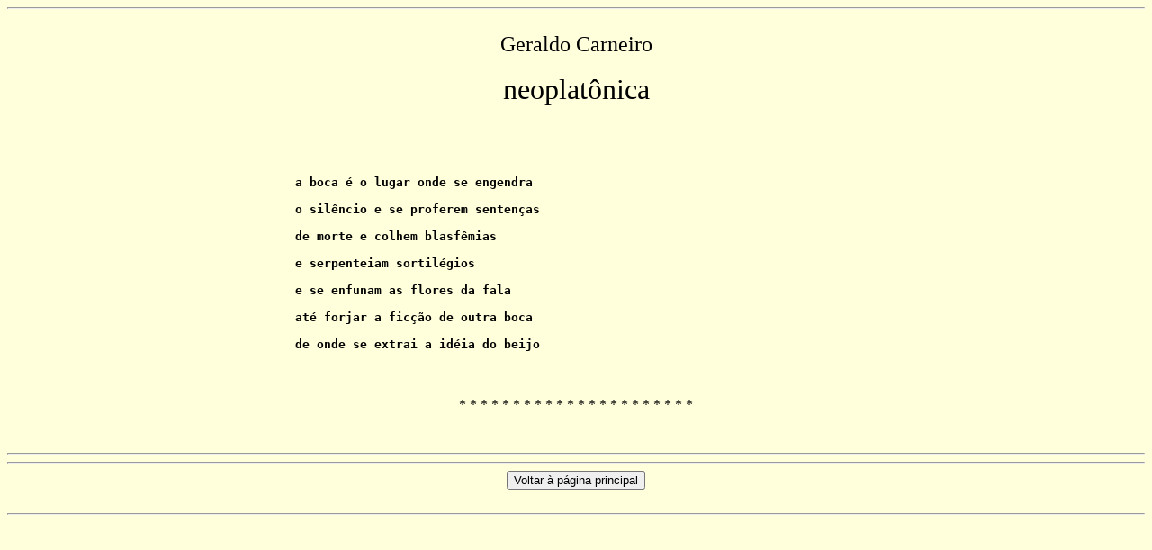

--- FILE ---
content_type: text/html
request_url: http://www.jornaldepoesia.jor.br/carne04.html
body_size: 875
content:
<html><head><title>Jornal de Poesia - Geraldo Carneiro</title></head>
<body bgcolor=#FFFFDC>
<hr>
<br>
<center><font size="+2">Geraldo Carneiro</font></center>
<br>
<center><font size="+3">neoplat�nica</font></center>
<pre><h4>

					a boca � o lugar onde se engendra
					o sil�ncio e se proferem senten�as
					de morte e colhem blasf�mias
					e serpenteiam sortil�gios
					e se enfunam as flores da fala
					at� forjar a fic��o de outra boca
					de onde se extrai a id�ia do beijo
</h4></pre><br>
<center>* * * * * * * * * * * * * * * * * * * * * *</center><br>
<br><hr><hr>
<FORM METHOD=POST ACTION=/cgi-bin/savefile2.cgi?fname=Jurandi&mname=&lname=carvalho&email=&password=>
<center><input type="button" value="Voltar � p�gina principal" onClick="history.back()"></center>
<br>
<hr>
</body></html>